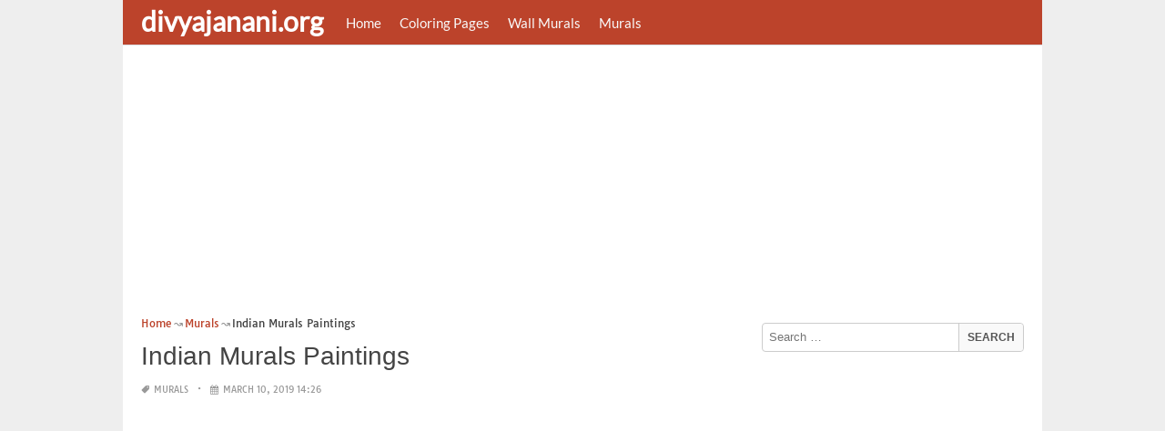

--- FILE ---
content_type: text/html; charset=UTF-8
request_url: https://www.divyajanani.org/indian-murals-paintings/
body_size: 15881
content:
<!DOCTYPE html><html lang="en-US"><head><meta charset="UTF-8"><meta name="viewport" content="width=device-width,minimum-scale=1,initial-scale=1"><link rel="profile" href="https://gmpg.org/xfn/11"><link rel="pingback" href="https://www.divyajanani.org/xmlrpc.php"><title>Indian Murals Paintings &#8211; divyajanan</title><meta name='robots' content='max-image-preview:large'/><style>img:is([sizes="auto" i], [sizes^="auto," i]) { contain-intrinsic-size: 3000px 1500px }</style><link rel="alternate" type="application/rss+xml" title="divyajanan &raquo; Feed" href="https://www.divyajanani.org/feed/"/><link rel="alternate" type="application/rss+xml" title="divyajanan &raquo; Comments Feed" href="https://www.divyajanani.org/comments/feed/"/><link rel="alternate" type="application/rss+xml" title="divyajanan &raquo; Indian Murals Paintings Comments Feed" href="https://www.divyajanani.org/indian-murals-paintings/feed/"/><link rel='stylesheet' id='wp-block-library-css' href='https://www.divyajanani.org/wp-includes/css/dist/block-library/style.min.css?ver=6.8.3' type='text/css' media='all'/><style id='classic-theme-styles-inline-css' type='text/css'>
/*! This file is auto-generated */
.wp-block-button__link{color:#fff;background-color:#32373c;border-radius:9999px;box-shadow:none;text-decoration:none;padding:calc(.667em + 2px) calc(1.333em + 2px);font-size:1.125em}.wp-block-file__button{background:#32373c;color:#fff;text-decoration:none}</style><style id='global-styles-inline-css' type='text/css'>
:root{--wp--preset--aspect-ratio--square: 1;--wp--preset--aspect-ratio--4-3: 4/3;--wp--preset--aspect-ratio--3-4: 3/4;--wp--preset--aspect-ratio--3-2: 3/2;--wp--preset--aspect-ratio--2-3: 2/3;--wp--preset--aspect-ratio--16-9: 16/9;--wp--preset--aspect-ratio--9-16: 9/16;--wp--preset--color--black: #000000;--wp--preset--color--cyan-bluish-gray: #abb8c3;--wp--preset--color--white: #ffffff;--wp--preset--color--pale-pink: #f78da7;--wp--preset--color--vivid-red: #cf2e2e;--wp--preset--color--luminous-vivid-orange: #ff6900;--wp--preset--color--luminous-vivid-amber: #fcb900;--wp--preset--color--light-green-cyan: #7bdcb5;--wp--preset--color--vivid-green-cyan: #00d084;--wp--preset--color--pale-cyan-blue: #8ed1fc;--wp--preset--color--vivid-cyan-blue: #0693e3;--wp--preset--color--vivid-purple: #9b51e0;--wp--preset--gradient--vivid-cyan-blue-to-vivid-purple: linear-gradient(135deg,rgba(6,147,227,1) 0%,rgb(155,81,224) 100%);--wp--preset--gradient--light-green-cyan-to-vivid-green-cyan: linear-gradient(135deg,rgb(122,220,180) 0%,rgb(0,208,130) 100%);--wp--preset--gradient--luminous-vivid-amber-to-luminous-vivid-orange: linear-gradient(135deg,rgba(252,185,0,1) 0%,rgba(255,105,0,1) 100%);--wp--preset--gradient--luminous-vivid-orange-to-vivid-red: linear-gradient(135deg,rgba(255,105,0,1) 0%,rgb(207,46,46) 100%);--wp--preset--gradient--very-light-gray-to-cyan-bluish-gray: linear-gradient(135deg,rgb(238,238,238) 0%,rgb(169,184,195) 100%);--wp--preset--gradient--cool-to-warm-spectrum: linear-gradient(135deg,rgb(74,234,220) 0%,rgb(151,120,209) 20%,rgb(207,42,186) 40%,rgb(238,44,130) 60%,rgb(251,105,98) 80%,rgb(254,248,76) 100%);--wp--preset--gradient--blush-light-purple: linear-gradient(135deg,rgb(255,206,236) 0%,rgb(152,150,240) 100%);--wp--preset--gradient--blush-bordeaux: linear-gradient(135deg,rgb(254,205,165) 0%,rgb(254,45,45) 50%,rgb(107,0,62) 100%);--wp--preset--gradient--luminous-dusk: linear-gradient(135deg,rgb(255,203,112) 0%,rgb(199,81,192) 50%,rgb(65,88,208) 100%);--wp--preset--gradient--pale-ocean: linear-gradient(135deg,rgb(255,245,203) 0%,rgb(182,227,212) 50%,rgb(51,167,181) 100%);--wp--preset--gradient--electric-grass: linear-gradient(135deg,rgb(202,248,128) 0%,rgb(113,206,126) 100%);--wp--preset--gradient--midnight: linear-gradient(135deg,rgb(2,3,129) 0%,rgb(40,116,252) 100%);--wp--preset--font-size--small: 13px;--wp--preset--font-size--medium: 20px;--wp--preset--font-size--large: 36px;--wp--preset--font-size--x-large: 42px;--wp--preset--spacing--20: 0.44rem;--wp--preset--spacing--30: 0.67rem;--wp--preset--spacing--40: 1rem;--wp--preset--spacing--50: 1.5rem;--wp--preset--spacing--60: 2.25rem;--wp--preset--spacing--70: 3.38rem;--wp--preset--spacing--80: 5.06rem;--wp--preset--shadow--natural: 6px 6px 9px rgba(0, 0, 0, 0.2);--wp--preset--shadow--deep: 12px 12px 50px rgba(0, 0, 0, 0.4);--wp--preset--shadow--sharp: 6px 6px 0px rgba(0, 0, 0, 0.2);--wp--preset--shadow--outlined: 6px 6px 0px -3px rgba(255, 255, 255, 1), 6px 6px rgba(0, 0, 0, 1);--wp--preset--shadow--crisp: 6px 6px 0px rgba(0, 0, 0, 1);}:where(.is-layout-flex){gap: 0.5em;}:where(.is-layout-grid){gap: 0.5em;}body .is-layout-flex{display: flex;}.is-layout-flex{flex-wrap: wrap;align-items: center;}.is-layout-flex > :is(*, div){margin: 0;}body .is-layout-grid{display: grid;}.is-layout-grid > :is(*, div){margin: 0;}:where(.wp-block-columns.is-layout-flex){gap: 2em;}:where(.wp-block-columns.is-layout-grid){gap: 2em;}:where(.wp-block-post-template.is-layout-flex){gap: 1.25em;}:where(.wp-block-post-template.is-layout-grid){gap: 1.25em;}.has-black-color{color: var(--wp--preset--color--black) !important;}.has-cyan-bluish-gray-color{color: var(--wp--preset--color--cyan-bluish-gray) !important;}.has-white-color{color: var(--wp--preset--color--white) !important;}.has-pale-pink-color{color: var(--wp--preset--color--pale-pink) !important;}.has-vivid-red-color{color: var(--wp--preset--color--vivid-red) !important;}.has-luminous-vivid-orange-color{color: var(--wp--preset--color--luminous-vivid-orange) !important;}.has-luminous-vivid-amber-color{color: var(--wp--preset--color--luminous-vivid-amber) !important;}.has-light-green-cyan-color{color: var(--wp--preset--color--light-green-cyan) !important;}.has-vivid-green-cyan-color{color: var(--wp--preset--color--vivid-green-cyan) !important;}.has-pale-cyan-blue-color{color: var(--wp--preset--color--pale-cyan-blue) !important;}.has-vivid-cyan-blue-color{color: var(--wp--preset--color--vivid-cyan-blue) !important;}.has-vivid-purple-color{color: var(--wp--preset--color--vivid-purple) !important;}.has-black-background-color{background-color: var(--wp--preset--color--black) !important;}.has-cyan-bluish-gray-background-color{background-color: var(--wp--preset--color--cyan-bluish-gray) !important;}.has-white-background-color{background-color: var(--wp--preset--color--white) !important;}.has-pale-pink-background-color{background-color: var(--wp--preset--color--pale-pink) !important;}.has-vivid-red-background-color{background-color: var(--wp--preset--color--vivid-red) !important;}.has-luminous-vivid-orange-background-color{background-color: var(--wp--preset--color--luminous-vivid-orange) !important;}.has-luminous-vivid-amber-background-color{background-color: var(--wp--preset--color--luminous-vivid-amber) !important;}.has-light-green-cyan-background-color{background-color: var(--wp--preset--color--light-green-cyan) !important;}.has-vivid-green-cyan-background-color{background-color: var(--wp--preset--color--vivid-green-cyan) !important;}.has-pale-cyan-blue-background-color{background-color: var(--wp--preset--color--pale-cyan-blue) !important;}.has-vivid-cyan-blue-background-color{background-color: var(--wp--preset--color--vivid-cyan-blue) !important;}.has-vivid-purple-background-color{background-color: var(--wp--preset--color--vivid-purple) !important;}.has-black-border-color{border-color: var(--wp--preset--color--black) !important;}.has-cyan-bluish-gray-border-color{border-color: var(--wp--preset--color--cyan-bluish-gray) !important;}.has-white-border-color{border-color: var(--wp--preset--color--white) !important;}.has-pale-pink-border-color{border-color: var(--wp--preset--color--pale-pink) !important;}.has-vivid-red-border-color{border-color: var(--wp--preset--color--vivid-red) !important;}.has-luminous-vivid-orange-border-color{border-color: var(--wp--preset--color--luminous-vivid-orange) !important;}.has-luminous-vivid-amber-border-color{border-color: var(--wp--preset--color--luminous-vivid-amber) !important;}.has-light-green-cyan-border-color{border-color: var(--wp--preset--color--light-green-cyan) !important;}.has-vivid-green-cyan-border-color{border-color: var(--wp--preset--color--vivid-green-cyan) !important;}.has-pale-cyan-blue-border-color{border-color: var(--wp--preset--color--pale-cyan-blue) !important;}.has-vivid-cyan-blue-border-color{border-color: var(--wp--preset--color--vivid-cyan-blue) !important;}.has-vivid-purple-border-color{border-color: var(--wp--preset--color--vivid-purple) !important;}.has-vivid-cyan-blue-to-vivid-purple-gradient-background{background: var(--wp--preset--gradient--vivid-cyan-blue-to-vivid-purple) !important;}.has-light-green-cyan-to-vivid-green-cyan-gradient-background{background: var(--wp--preset--gradient--light-green-cyan-to-vivid-green-cyan) !important;}.has-luminous-vivid-amber-to-luminous-vivid-orange-gradient-background{background: var(--wp--preset--gradient--luminous-vivid-amber-to-luminous-vivid-orange) !important;}.has-luminous-vivid-orange-to-vivid-red-gradient-background{background: var(--wp--preset--gradient--luminous-vivid-orange-to-vivid-red) !important;}.has-very-light-gray-to-cyan-bluish-gray-gradient-background{background: var(--wp--preset--gradient--very-light-gray-to-cyan-bluish-gray) !important;}.has-cool-to-warm-spectrum-gradient-background{background: var(--wp--preset--gradient--cool-to-warm-spectrum) !important;}.has-blush-light-purple-gradient-background{background: var(--wp--preset--gradient--blush-light-purple) !important;}.has-blush-bordeaux-gradient-background{background: var(--wp--preset--gradient--blush-bordeaux) !important;}.has-luminous-dusk-gradient-background{background: var(--wp--preset--gradient--luminous-dusk) !important;}.has-pale-ocean-gradient-background{background: var(--wp--preset--gradient--pale-ocean) !important;}.has-electric-grass-gradient-background{background: var(--wp--preset--gradient--electric-grass) !important;}.has-midnight-gradient-background{background: var(--wp--preset--gradient--midnight) !important;}.has-small-font-size{font-size: var(--wp--preset--font-size--small) !important;}.has-medium-font-size{font-size: var(--wp--preset--font-size--medium) !important;}.has-large-font-size{font-size: var(--wp--preset--font-size--large) !important;}.has-x-large-font-size{font-size: var(--wp--preset--font-size--x-large) !important;}
:where(.wp-block-post-template.is-layout-flex){gap: 1.25em;}:where(.wp-block-post-template.is-layout-grid){gap: 1.25em;}
:where(.wp-block-columns.is-layout-flex){gap: 2em;}:where(.wp-block-columns.is-layout-grid){gap: 2em;}
:root :where(.wp-block-pullquote){font-size: 1.5em;line-height: 1.6;}</style><link rel="EditURI" type="application/rsd+xml" title="RSD" href="https://www.divyajanani.org/xmlrpc.php?rsd"/><meta name="generator" content="WordPress 6.8.3"/><link rel='shortlink' href='https://www.divyajanani.org/?p=74133'/><link rel="alternate" title="oEmbed (JSON)" type="application/json+oembed" href="https://www.divyajanani.org/wp-json/oembed/1.0/embed?url=https%3A%2F%2Fwww.divyajanani.org%2Findian-murals-paintings%2F"/><link rel="alternate" title="oEmbed (XML)" type="text/xml+oembed" href="https://www.divyajanani.org/wp-json/oembed/1.0/embed?url=https%3A%2F%2Fwww.divyajanani.org%2Findian-murals-paintings%2F&#038;format=xml"/><link rel="canonical" href="https://www.divyajanani.org/indian-murals-paintings/"/><link rel="icon" href="https://www.divyajanani.org/wp-content/uploads/2018/10/cropped-coloriage-icon-32x32.png" sizes="32x32"/><link rel="canonical" href="https://www.divyajanani.org/indian-murals-paintings/"/><link rel="icon" href="https://www.divyajanani.org/wp-content/uploads/2018/10/cropped-coloriage-icon-192x192.png" sizes="192x192"/><link rel="apple-touch-icon" href="https://www.divyajanani.org/wp-content/uploads/2018/10/cropped-coloriage-icon-180x180.png"/><meta name="msapplication-TileImage" content="https://www.divyajanani.org/wp-content/uploads/2018/10/cropped-coloriage-icon-270x270.png"/><script type="application/ld+json">{"@context":"http:\/\/schema.org","@type":"BlogPosting","mainEntityOfPage":"https:\/\/www.divyajanani.org\/indian-murals-paintings\/","publisher":{"@type":"Organization","name":"divyajanan","logo":{"@type":"ImageObject","url":"https:\/\/www.divyajanani.org\/indian-murals-paintings\/","height":36,"width":190}},"headline":"Indian Murals Paintings","datePublished":"2019-03-10T14:26:45+07:00","dateModified":"2019-04-01T15:49:35+07:00","author":{"@type":"Person","name":"divyajanani.org"},"image":{"@type":"ImageObject","url":["https:\/\/www.divyajanani.org\/wp-content\/uploads\/2019\/04\/indian-murals-paintings-pin-by-manu-mohanan-on-mural-paintings-pinterest-of-indian-murals-paintings.jpg",1467,2000,false],"width":1467,"height":2000}}</script><link rel="canonical" href="https://www.divyajanani.org/indian-murals-paintings/"/><link rel="icon" href="https://s.wordpress.org/style/images/codeispoetry.png"/><link rel="stylesheet" href="https://maxcdn.bootstrapcdn.com/font-awesome/4.7.0/css/font-awesome.min.css"><meta name="theme-color" content="#bc432b"><meta name="msapplication-navbutton-color" content="#bc432b"><meta name="apple-mobile-web-app-status-bar-style" content="#bc432b"><style amp-custom>.clear{clear:both;}img{width:auto;max-width:100%;height:auto;}a:link,a:visited{color:#e50a4a;text-decoration:none;}a:hover{text-decoration:underline;transition:color .45s ease-in-out;-moz-transition:color .45s ease-in-out;-webkit-transition:color .45s ease-in-out;} html, body, div, span, applet, object, h1, h2, h3, h4, h5, h6, p, blockquote, pre, a, abbr, acronym, address, big, cite, code, del, dfn, em, img, ins, kbd, q, s, samp, small, strike, strong, sub, sup, tt, var, b, u, i, center, dl, dt, dd, ol, ul, li, fieldset, form, label, legend, table, caption, tbody, tfoot, thead, tr, th, td, article, aside, canvas, details, embed, figure, figcaption, footer, header, hgroup, menu, nav, output, ruby, section, summary, time, mark, audio, video {padding:0; margin:0;}pre{background:#fafafa;margin-bottom:15px;padding:15px;white-space:pre-wrap;white-space:-moz-pre-wrap;white-space:-pre-wrap;white-space:-o-pre-wrap;word-wrap:break-word}iframe{max-width:100%;}.das{margin:0 0 5px 0;width:auto;height:auto;text-align:center;} @font-face {font-family:'Tauri';font-style:normal;font-weight:400;src:local('Tauri Regular'), local('Tauri-Regular'), url(https://fonts.gstatic.com/s/tauri/v4/NN-VSW_h-jkrKyYGwwj5QQ.woff2) format('woff2');unicode-range:U+0100-024F, U+1E00-1EFF, U+20A0-20AB, U+20AD-20CF, U+2C60-2C7F, U+A720-A7FF;}@font-face {font-family:'Tauri';font-style:normal;font-weight:400;src:local('Tauri Regular'), local('Tauri-Regular'), url(https://fonts.gstatic.com/s/tauri/v4/sWn97sjs9uU0xeuHDScCTA.woff2) format('woff2');unicode-range:U+0000-00FF, U+0131, U+0152-0153, U+02C6, U+02DA, U+02DC, U+2000-206F, U+2074, U+20AC, U+2212, U+2215;}@font-face {font-family:'Lato';font-style:normal;font-weight:400;src:local('Lato Regular'), local('Lato-Regular'), url(https://fonts.gstatic.com/s/lato/v13/UyBMtLsHKBKXelqf4x7VRQ.woff2) format('woff2');unicode-range:U+0100-024F, U+1E00-1EFF, U+20A0-20AB, U+20AD-20CF, U+2C60-2C7F, U+A720-A7FF;}@font-face {font-family:'Lato';font-style:normal;font-weight:400;src:local('Lato Regular'), local('Lato-Regular'), url(https://fonts.gstatic.com/s/lato/v13/1YwB1sO8YE1Lyjf12WNiUA.woff2) format('woff2');unicode-range:U+0000-00FF, U+0131, U+0152-0153, U+02C6, U+02DA, U+02DC, U+2000-206F, U+2074, U+20AC, U+2212, U+2215;}body{background:#eee;color:#444;font-family:"Helvetica Neue",Helvetica,Arial,sans-serif;font-size:14px;line-height:1.42857143;}.entry-content h1{margin-bottom:10px;font-size:32px;line-height:44px;}.entry-content h2{margin-bottom:10px;font-size:28px;line-height:34px;} .entry-content h3{margin-bottom:10px;font-size:22px;line-height:26px;} .entry-content h4{margin-bottom:10px;font-size:18px;line-height:22px;} .entry-content h5{margin-bottom:10px;font-size:16px;line-height:20px;} .entry-content h6{margin-bottom:10px;font-size:13px;line-height:20px;} .thonwidget a,.thonol a,.box a,.post-meta,.breadcrumb,.pagination{font-family:"Tauri",Helvetica,Arial,sans-serif;font-size:14px;} p{margin:5px 0 15px;line-height:1.42857143;}.alignleft{float:left;padding:5px 20px 5px 0;}.alignright{float:right;padding:5px 0 5px 20px;}.aligncenter{max-width:100% !important;text-align:center !important;margin:10px auto !important;display:block;}.aligncenter img{margin:5px auto !important;}.fax{font-family:"Open Sans",Arial,sans-serif;}.header{font-family:"Lato";margin-bottom:0;padding:0 10px !Important;background-color:#e50a4a !important;}.header li a,.header li a.dropdown{background-color:#e50a4a !Important;max-height:49px;color:#f9f9f9;}.header li a:hover,.header li a.dropdown:hover{color:#e9e9e9 !important;}.header ul.nav-buttons ul li{background-color:#e50a4a !important;line-height:35px;height:35px;}.header ul.nav-buttons ul a{background-color:#e50a4a;line-height:35px;}.header ul.nav-buttons ul a.selected,.header ul.nav-buttons ul a:hover{background:rgba(25,25,25,0.1) !Important;}.header ul.nav-buttons ul{padding:0;}.header .navclosed{background-color:#e50a4a;float:left !important;}.header .logos{margin:10px 10px 0 0;left:10px;position:relative;float:left;display:none;}.header .logos img{height:30px;width:145px;}.header ul a i.fa{padding-right:6px;} .header,.header li a,.header li a.dropdown,.header ul.nav-buttons ul li,.header ul.nav-buttons ul a,.header .navclosed{background-color:#e50a4a !Important;}.header li a,.header li a.dropdown{font-size:15px !important;font-weight:400;}.header{padding:0 10px;}.button-comment{display:block;text-align:center;}.button-comment a.button{display:inline-block;padding:8px 30px;background:#e50a4a;color:#fff !important;border-radius:5px;}.row{width:auto;}.container{width:auto;max-width:950px;margin:0 auto;padding:0;} .main-content{width:auto;max-width:960px;margin:0 auto;padding:0;}h1.logor{text-indent:-5000px;background:#f00;display:absolute;width:0;height:0;}.site-logo{width:auto;max-width:300px;height:50px;line-height:50px;left:0;z-index:999;float:left;}.site-logo a.logo-text{font-weight:bold;font-size:30px;line-height:46px;color:#fff;padding:0 15px 0 10px;}.site-logo a.logo-text:hover{color:#f1f2f3;text-decoration:none;}.site-logo a.logo-image{line-height:50px;padding:0;}.site-logo a.logo-image img{height:40px;width:auto;padding:5px 15px 5px 10px;}.nav-buttons{display:inline;float:left;} .logo{}.logo a{padding-left:0 !important;}.logo img{margin:10px 10px 10px 5px;width:auto;height:30px;}.header{width:auto;padding:15px;}.header .header-left{float:left;width:70%;padding-bottom:10px;}.header .header-right{float:right;width:30%;padding-bottom:10px;}.searchs{width:auto;min-width:250px;-webkit-border-radius:4px;-moz-border-radius:4px;border-radius:4px;padding:0;height:30px;background:#fff;float:right;margin:10px 10px 9px 0;}.searchs input[type=text]{width:75%;padding:8px;margin:0;border:none;color:#555;background:none;}.searchs input[type=text]:focus{outline:0;}.searchs .btn{width:15%;font-size:15px;color:#555;float:right;outline:0;padding:0;height:30px;margin:0;border:none;background:none;border-left:1px solid #bcbcbc;}.searchs .btn:hover{background:#f5f5f5;cursor:pointer;-webkit-border-radius:4px;-moz-border-radius:4px;border-radius:4px;} .searchs-menu{display:none;}.contents{clear:both;width:auto;padding:15px 20px 50px;display:block;background:#fff;}.content{float:left;width:70%;margin:0;padding:0;}.sidebar{float:right;width:30%;margin:0;padding:0;}.posts{width:auto;padding:0 15px 0 0;}.post{width:100%;margin:0 0 15px;padding:0;display:inline-block;font-weight:300;height:auto;border-bottom:1px dashed #e5e5e5;}.post-entry{position:relative;background:none;width:auto;margin:0 0 5px 0;}.post-title{position:absolutex;width:100%;}.post h2.post-title{font-size:22px;margin-bottom:0px;font-weight:500;line-height:30px;} .post h2.post-title a:hover{text-decoration:none;}.post-title a{color:#333;}.post img.post-thumb-big{max-width:100%;}.post img.post-thumb-left{float:left;margin:0 15px 5px 0;}.post img.post-thumb-right{float:right !Important;padding:0 0 0 15px;}.post .clear{margin-bottom:35px;}.post img.thumb-list1{float:left;margin:5px 15px 0px 0;width:160px;height:120px;}.post img.thumb-list3{margin:5px 0 5px;width:100%;}.post h2.title-list1{font-size:20px;line-height:28px;font-weight:600;}.post h2 a{color:#222;}.post-gallery{width:auto;margin:0px -5px 0 -5px;}.post-gallery .post-gallerys{width:25%;padding:0;margin:0;display:inline-block;}.post-gallery a{padding:5px;display:block;}.post-gallery img{width:100%;}.post-single{width:auto;padding-left:0;font-weight:300;}.post-single img{margin-bottom:10px;}.post-single h1.single-title{font-size:28px;line-height:34px;font-weight:500;padding-bottom:5px;}.posts .post-meta{font-size:10px;line-height:20px;margin:5px 0 0px;color:#999;text-transform:uppercase;}.posts .post-meta a{color:#999;}.posts .post-meta a.post-edit-link:before{content:"\2022";padding-left:10px;padding-right:5px;}.posts .post-meta img{width:auto;}.posts .post-meta .post-meta-views{text-transform:capitalize;}.post .post-meta .post-meta-views:before{content:"\2022";padding-left:10px;padding-right:10px;}.post .post-meta .post-meta-date:after{content:"\2022";padding-left:10px;padding-right:10px;}.posts .post-meta-cat{padding-right:5px;}.posts .post-meta-cat:after{content:"\2022";padding-left:10px;padding-right:5px;}.posts .post-meta i{padding-left:5px;-moz-transform:scale(-1, 1);-webkit-transform:scale(-1, 1);-o-transform:scale(-1, 1);-ms-transform:scale(-1, 1);transform:scale(-1, 1);}.posts .entry-content{margin:15px 0;}.posts .wp-caption{margin:0 0 15px;}.posts .wp-caption .wp-caption-text{font-size:13px;text-align:center;}.posts .post-meta-tag a{color:#777;}.posts .post-meta-tag a:hover{text-decoration:underline}.post-grid{width:33.33%;float:left;display:block;margin:0;}.post-grid h2{width:auto;white-space:nowrap;overflow:hidden;text-overflow:ellipsis;color:#222;}.post-grid a{color:#fff;}.post-grid h2 a{color:#222;}.post-grid-entry{margin:0 16px 16px 0 !Important;width:auto;position:relative;}.post-grid-entry img{width:100%;object-fit:cover;object-position:center;}.post-grid-entry:hover img{opacity:0.8}.post-grid h2{position:absolute;bottom:0;right:0;left:0;width:auto;text-align:center;font-size:11px;font-weight:400;padding:5px 0;color:#fefefe;xtext-shadow:0px 0px 2px rgba(150, 150, 150, 1);background:linear-gradient(to bottom,rgba(0,0,0,0.05) 6%,rgba(0,0,0,0.75) 90%);}.post-grid1 a{display:inline-block;height:auto;width:100%;}.post-grid h2.title-grid1{bottom:5px !important;}.post-grid h2.title-grid1 a{color:#fff;padding-left:5px;padding-right:5px;}.post-grid h2.title-grid2{position:relative;background:none;font-size:13px;text-align:left;padding:5px 0 0;}.post-grid h2.title-grid3{position:relative;background:none;text-align:left;font-size:14px;padding:10px 0 0;font-weight:500;}.post-grid h2.title-grid4{opacity:0;background:nonex;text-align:left;font-size:14px;padding:10px 0;font-weight:500;}.post-grid h2.title-grid4 a{color:#fff ;padding:0 10px;}.post-grid h2.post-title a:hover{text-decoration:none;} .post-grid2{margin-bottom:10px;}.post-grid3{width:50%;}.post-grid3 .post-grid-entry{padding:7px;border:1px solid #e1e2e3;-webkit-border-radius:3px;-moz-border-radius:3px;border-radius:3px;}.post-grid3 .post-meta{margin:3px 0 1px;}.post-grid3 .post-meta-cat{text-transform:capitalize;}.post-grid3 .post-meta-cat:after{padding-left:5px;padding-right:0;}.post-grid3 .post-meta-views{padding-left:0;}.post-grid4{width:50%;}.post-grid4 h2.title-grid4{bottom:5px;}.post-grid4 .post-meta{opacity:0;padding:2px 10px 0;position:absolute;bottom:30px;left:0;color:#f1f2f3;text-transform:capitalize;}.post-grid4 .post-meta a{color:#f1f2f3;} .post-grid4 .post-meta .post-ratings{margin:2px 0 0;}.post-grid4:hover h2.title-grid4,.post-grid4:hover .post-meta,.post-grid4:hover h4.title-grid4{display:block;opacity:1.0;transition:opacity .45s ease-in-out;-moz-transition:opacity .45s ease-in-out;-webkit-transition:opacity .45s ease-in-out;}.post-ratings{float:right;width:60px;height:24px;white-space:none;overflow:hidden;text-overflow:ellipsis;}.post-ratings-loading{display:none !important;z-index:-5;}p.download-size{border:1px solid #e1e1e1;padding:10px;margin-bottom:20px;font-weight:bold;}p.download-size:hover{background:#fefefe;}p.download-size a{padding-right:10px;font-weight:500;}p.download-size a:before{content:"\0338";padding-right:20px;color:#333;}p.download-size a:first-of-type:before{content:"";}.related-posts{}.related-posts h3{font-weight:500;font-size:22px;line-height:34px;margin-bottom:20px;}.related-posts h4{font-weight:500;font-size:14px;}.related-posts h4.style2{font-weight:500;font-size:16px;}.related-posts li.post{margin-bottom:10px;}.related-posts li.post img.post-thumb-left{margin-bottom:10px;width:50px;}.related-posts li.thonol{padding:0 0 20px 40px !important;max-width:100% !important;min-height:130px !important;}.related-posts li.thonol2{padding:0 0 20px 40px !important;width:100%;min-height:50px !important;}.related-posts li.thonol .thumb-style1{margin-bottom:10px;width:160px;height:120px;position:absolute;right:50px;}.related-posts li.thonol2 .thumb-style1{width:50px;height:50px;position:absolute;right:50px;}.related-posts li.thonolamp .thumb-style1{right:110px;}.related-posts li.thonol h4{padding:0 220px 0 0;}.related-posts li.thonol2 h4{padding:0 120px 0 0;}.related-posts li.thonol .post-meta{padding:0 220px 0 0;}.related-posts li.thonol2 .post-meta{padding:0 120px 0 0;}.related-posts li.thonol p{padding:0 220px 0 0;}.related-posts li.thonol .post-meta-cat a{font-size:10px !important;}.related-posts h2.title-grid2{padding-top:5px;}.related-posts .post-grid2 img{margin-bottom:5px;}.related-posts .post-grid1 img{margin-bottom:0;}.related-posts .post-grid2 img{margin-bottom:0;}.related-posts .post-grid3 img{margin-bottom:0;}.related-posts .post-grid4 img{margin-bottom:0;}.related-posts .post-grid4 a{display:inline-block;height:auto;width:100%;}.related-posts .post-grid4 .post-meta{right:0 !Important;}.related-posts .post-grid4 .post-meta a{display:inline;}.post-header h1{font-size:22px;font-weight:600;}.posts table{width:auto;max-width:100%;border-collapse:collapse;margin-bottom:15px;}.posts table th{background:#f9f9f9;border:1px solid #f1f2f3;padding:4px 5px;}.posts table td{border:1px solid #f1f2f3;padding:2px 5px;}.gallery{width:auto;max-width:100%;font-size:13px;line-height:20px;margin-bottom:15px;}.gallery .gallery-item{background:#eeex;margin:0;display:inline-table;text-align:center;padding:10px 0;}.gallery .gallery-caption{padding:0 5px;}.gallery .gallery-item .gallery-icon{padding:0 5px;width:auto;max-width:100%;}.gallery .gallery-item img{height:auto;}.gallery-columns-1 .gallery-item{width:100%;}.gallery-columns-2 .gallery-item{width:50%;}.gallery-columns-3 .gallery-item{width:33.3%;}.gallery-columns-4 .gallery-item{width:25%;}.gallery-columns-5 .gallery-item{width:20%;}.gallery-columns-6 .gallery-item{width:16.6%;}.gallery-columns-7 .gallery-item{width:14.2%;}.gallery-columns-8 .gallery-item{width:12.5%;}.gallery-columns-9 .gallery-item{width:11.1%;}.entry-content ul,.entry-content ol{margin:0 0 15px;padding:0 0 0 30px;font-size:14px;}.entry-content ul li,.entry-content ol li{line-height:22px;}.entry-content blockquote{padding:10px 10px 10px 20px;font-size:14px;font-style:italic;border-left:4px solid #eee;background:#f5f5f5;}.socials{padding:10px 0 0;clear:both;margin:20px 0;font-size:13px;}.socials span{border-top:1px dashed #ccc;border-bottom:1px dashed #ddd;padding:5px;margin-right:5px;}.socials a span{border:none;}.socials a{margin-bottom:5px;margin-right:5px;display:inline-block;padding:5px 5px 5px 10px;}.socials a:hover{text-decoration:none;}.btn-twitter {background:#00acee;border-radius:0;color:#fff}.btn-twitter:link, .btn-twitter:visited {color:#fff}.btn-twitter:active, .btn-twitter:hover {background:#0087bd;color:#fff}.btn-facebook {background:#3b5998;border-radius:0;color:#fff}.btn-facebook:link, .btn-facebook:visited {color:#fff}.btn-facebook:active, .btn-facebook:hover {background:#30477a;color:#fff}.btn-whatsapp {background:#4CAF50;border-radius:0;color:#fff}.btn-whatsapp:link, .btn-whatsapp:visited {color:#fff}.btn-whatsapp:active, .btn-whatsapp:hover {background:#388E3C;color:#fff}.btn-stumbleupon {background:#f74425;border-radius:0;color:#fff}.btn-stumbleupon:link, .btn-stumbleupon:visited {color:#fff}.btn-stumbleupon:active, .btn-stumbleupon:hover {background:#c7371e;color:#fff}.btn-linkedin {background:#0e76a8;border-radius:0;color:#fff}.btn-linkedin:link, .btn-linkedin:visited {color:#fff}.btn-linkedin:active, .btn-linkedin:hover {background:#0b6087;color:#fff}.btn-pinterest {background:#bd081c;border-radius:0;color:#fff}.btn-pinterest:link, .btn-pinterest:visited {color:#fff}.btn-pinterest:active, .btn-pinterest:hover {background:#960414;color:#fff}.post-entry-comment{margin-bottom:30px;}.post-entry-comment .comment-form-comment{margin-bottom:0;width:100%;}.post-entry-comment .comment-form-email,.post-entry-comment .comment-form-author,.post-entry-comment .comment-form-url{width:auto;} .post-entry-comment textarea,.post-entry-comment input[type=text],.post-entry-comment input[type=email],.post-entry-comment input[type=url]{color:#555;line-height:20px;padding:6px 10px;margin-top:5px;clear:both;display:block;width:240px;border:1px solid #ccc;-webkit-border-radius:4px;-moz-border-radius:4px;border-radius:4px;} .post-entry-comment textarea{width:90% !Important;}.post-entry-comment .submit{padding:10px 15px;outline:0;font-size:14px;background:#eee;border:1px solid #ddd;-webkit-border-radius:4px;-moz-border-radius:4px;border-radius:4px;}.comment-list{padding-left:15px;font-size:13px;}.comment-list li{list-style:none;border:1px solid #e9e9e9;background:#f9f9f9x;width:auto;padding:15px;margin-bottom:15px;}.comment-list .commentname{display:inline-table;width:70px;float:left;margin-right:15px;}.comment-list .commentinfo{display:inline-table;}.comment-list .commenttext{display:inline;}.comment-list .comment-author img{float:left;margin-right:15px;}h3.comment-title{font-weight:500;line-height:30px;font-size:22px;margin-bottom:10px;}.comment-list ul.children{margin-top:10px;}.pagination{margin:20px 0;line-height:30px;text-align:center;font-size:12px;} .pagination ul li{list-style:none;display:inline-block;line-height:22px;margin-right:5px;border:0px solid #ddd;-webkit-border-radius:4px;-moz-border-radius:4px;border-radius:4px;background-color:#e50a4a;cursor:pointer;}.pagination ul li a,.pagination ul li .page-numbers{color:#fff;display:block;padding:3px 12px;}.pagination a:hover,.pagination ul li .dots,.pagination ul li .current{background-color:rgba(25,25,25,0.3);text-decoration:none;}.paginations{margin:20px 0;line-height:30px;text-align:left;font-size:15px;background:#f0f0f0;padding:0 10px;}.paginations span{display:inline-table;margin:0;}.paginations a{margin:0;display:inline-block;padding:3px 8px;border-left:1px solid #f1f2f3;}.paginations a:hover{background:#e1e2e3;}.box{margin-bottom:20px;font-weight:300;font-size:14px;clear:both;display:block;padding-left:5px;}.box .tagcloud{text-align:justify;}.box .tagcloud a{line-height:20px;margin-right:5px;}.box .tagcloud a:after{content:",";}.box ul{display:block;counter-reset:my-badass-counter;}.box ul li{list-style:none;line-height:20px;border-bottom:1px dotted #e5e5e5;padding:8px 0;}li.adv{clear:both;display:block;padding-bottom:20px;border-bottom:1px solid #d99x;}li.adv img{width:70px;float:left;display:block;padding:0 10px 20px 0;}li.adv h4{display:block;}li.adv h4 a{color:#222;font-size:14px;font-weight:600;}li.adv span{clear:both;font-size:12px;} .box a:hover{text-decoration:none;}.box p{margin-top:0;}.box li.cat-item{width:50%;display:inline-block;clear:none;float:left;}.box li.cat-item a{padding-right:5px;}.box .calendar_wrap{display:block;width:auto;}.box .calendar_wrap table{width:100%;text-align:center;} .box .calendar_wrap table caption{background:#f9f9f9;font-weight:bold;padding:5px 0;}.box span.att{text-transform:uppercase;font-size:10px;}.box span.att a{color:#666;}.box li.thonwidget a{font-size:14px;}.box .excerpt a{font-size:16px;}.box .excerpt p{font-size:14px;font-weight:300;}.box li .size-small-thumbnail{float:left;padding:0 10px 0 0;} .box li.thonwidget{position:relative;clear:both;font-weight:400;display:block;min-height:65px;padding-top:8px;}.box li.thonwidget .post-thumb-big{display:block;margin-bottom:5px;}.box li.thonol{font-weight:300;padding:10px 60px 10px 40px;position:relative;min-height:50px;}.box li.thonol .numb{font-size:15px;color:#fff;width:30px;height:30px;line-height:30px;text-align:center;position:absolute;left:0;top:10px;-moz-border-radius:50px;-webkit-border-radius:50px;border-radius:50%;}.box img.thumb-style1{position:absolute;right:0;top:10px;width:50px;height:50px;}.box img.thumb-style2{position:absolute;right:0;top:10px;width:50px;height:50px;}.box li.thongrid{float:left;width:50%;padding:0;margin:0;display:block;border:0;}.box li.thongrid a{padding:5px;display:block;}.box li.thongrid img{width:100%;padding:0;margin:0 0 5px;}.box ul li{font-size:13px;}.box .thonwidget3 p{padding-right:55px;}.box .thonwidget3 a.thon-title{padding-right:45px;display:inline-block}.widget-title-box{border:0;margin-bottom:10px;display:block;}h3.widget-title{font-size:16px;font-weight:400;display:block;padding:0;background:#e50a4a;position:relative;color:#fff;}.sept{position:absolute;bottom:0;width:0;height:0;border-top:34px solid rgba(25,25,25,0.1);border-right:34px solid transparent;} h3.widget-title .texts{display:inline-block;padding:6px 10px;background:rgba(25,25,25,0.1) !Important;}h3.widget-title span{}.search-form{width:100%;-webkit-border-radius:4px;-moz-border-radius:4px;border-radius:4px;padding:0;height:30px;background:#fff;float:right;margin:10px 0;border:1px solid #ccc;}.search-form span.screen-reader-text{display:none;}.search-form .search-submit{font-size:12px;width:25%;float:right;color:#555;font-weight:600;text-transform:uppercase;margin:0;padding:8px 0;border:none;border-left:1px solid #ccc;background:#f9f9f9;outline:0;cursor:pointer;-webkit-border-radius:0 4px 4px 0;-moz-border-radius:0 4px 4px 0;border-radius:0 4px 4px 0;}.search-form .search-submit:hover{background:#f1f1f1;}.search-form .search-field{width:73%;margin:0;padding:0;border:0;outline:0;padding:7px 0 7px 7px;background:none;}.footer-widget{float:left;display:block;width:33.333%;padding:0;margin:0;}.footer-content{padding:8px 13px 20px;background:none;}.footer-widget-container{padding:7px;}.footer-widget .box{padding-left:0;}.footer{background:#f1f2f3;width:100%;color:#444;border-top:1px solid #e1e1e1}.footer p{color:#444;}.footer a{color:#444;}.footer a:hover{text-decoration:underline;}#footer{border-top:0px dashed #e0e0e0;text-align:center;padding:10px 0;font-size:12px;color:#444;}.bottom-menu ul{margin-bottom:10px;}.bottom-menu ul li{display:inline;list-style:none;padding:5px;}.breadcrumb{margin:0;padding:0;height:auto;margin-bottom:10px;}.breadcrumb ul{margin:0;padding:0 10px 0 0;width:auto;}.breadcrumb ul li{list-style:none;margin:0;display:inline;padding:0 2px 2px 0;font-size:12px;}.breadcrumb ul li:before {content:"\219D";color:#888;padding-right:2px;}.breadcrumb ul li.breadhome:before {content:"";padding-right:0;}.flickity-page-dots{display:none;}.box .form-control{width:100%;padding:8px;margin-bottom:8px;color:#333;}.box .form-control option{padding:5px;}.box .submit{background:#e50a4a;color:#fff;padding:8px 12px;font-size:13px;border:none;clear:both;margin-top:10px;}.thon-gallery{margin-right:-16px;}.thon-gallery h4.title-grid4{bottom:6px;}.thon-gallery .post-grid4{width:33.33% !important;} .thon-gallery img{max-width:100%;height:150px !important;}.thon-gallery amp-img{max-width:100%;height:150px !important;}.thon-gallery h2{font-size:20px !important;font-weight:500;line-height:24px;margin-bottom:10px;}.thon-gallery .thon-gallery-list{width:33.33%;display:inline-block;}.thon-gallery .thon-gallery-lists{width:auto;margin-right:10px;margin-bottom:10px;position:relative;} .thon-gallery h4 a{color:#fff !important;}.thon-gallery h4{opacity:0;width:auto;position:absolute;bottom:0;right:0;left:0;text-align:center;font-size:12px;font-weight:400;padding:5px;color:#fefefe;margin-bottom:0;white-space:nowrap;overflow:hidden;text-overflow:ellipsis;xtext-shadow:0px 0px 2px rgba(150, 150, 150, 1);background:linear-gradient(to bottom,rgba(0,0,0,0.05) 6%,rgba(0,0,0,0.85) 70%);}.thon-gallery .thon-gallery-lists:hover img{opacity:0.8;} amp-sidebar{background:#fff;font-family:"Lato";font-weight:400;font-size:14px;width:360px;padding:0;}.amp-sidebar-image{line-height:100px;vertical-align:middle;}.amp-close-image{top:15px;left:225px;cursor:pointer;}amp-sidebar .searchs-menu{padding:0;width:auto;max-width:100%;height:50px;display:block;}amp-sidebar .searchs{padding:0;margin-right:15px;width:330px;}amp-sidebar ul{padding:0;margin:0;}amp-sidebar li{list-style:none;line-height:24px;}amp-sidebar li a{color:#222;display:block;padding:7px 15px;border-bottom:1px dotted #e1e2e3;}amp-sidebar li i{display:inline;padding-right:10px;}amp-sidebar ul li a:hover{background-color:#f1f2f3;text-decoration:none;}amp-sidebar .logo{display:none;}.attach_image img{width:100%;}.resmenu{position:absolute;right:0;display:none;text-align:center;width:60px;height:48px;color:#fff;cursor:pointer;font-size:34px;line-height:50px;}.post-grid1 img{height:140px;margin-bottom:0;}.post-grid2 img{height:140px;margin-bottom:0;}.post-grid3 img{height:170px;margin-bottom:0;}.post-grid4 img{height:210px;margin-bottom:0;}@media only screen and (min-width:991px) { .xmain-content{margin:0 auto !important;width:auto;} }@media only screen and (min-width:0px) and (max-width:767px) { .contents{padding-right:10px;padding-left:10px;}.content{width:100%;}.sidebar{width:100%;padding-right:0;}.sidebar .box{padding-leftz:0;} .footer-widget{width:100%;}.post-grid .post-grid-entry{margin:0 5px 20px 10px;}.resmenu{display:block;}.searchs-def{display:none;} .thon-gallery{margin-right:0;}.thon-gallery .post-grid4{width:50% !important;} }@media only screen and (min-width:480px) and (max-width:767px) {.main-content{margin:0;}.contents{padding-left:10px;}.posts{padding-right:5px;padding-left:0 !Important;}.thon-gallery .thon-gallery-list{width:55%;}.posts .post-grid{width:33.333%;}.posts .post-grid3{width:50%;}.posts .post-grid-entry{margin:5px 7px;}.header ul.nav-buttons{width:300px;}li.logo{display:none !important;}.header .logos{display:block;}.post-grid3,.post-grid4{width:50% !important;} .box li.thongrid{width:25%;}.footer-widget-container{padding:0;}.footer-content{padding:15px;}.thon-gallery{margin-right:0;}.thon-gallery .post-grid4{width:50% !important;} }@media only screen and (min-width:0px) and (max-width:479px) {.main-content{margin:0;}.contents{padding-left:10px;}.posts{padding-right:5px;padding-left:0 !important;}.posts .post-thumb-left,.posts .post-thumb-right{width:35%;}.thon-gallery .thon-gallery-list,.post-grid{width:50%;} .thon-gallery .post-thumb-left,.post-grid .post-thumb-left{width:100%;}.socials{vertical-align:middle;}.socials a{width:25px;text-align:center;} .socials a span{display:none;} .box{padding-left:0;}.posts .post-grid{width:100%;} .posts .post-grid-entry{margin:7px 0;}.header ul.nav-buttons{width:300px;}.searchs-menu{display:block;}.searchs-menu .searchs{float:left;margin-left:10px;}li.logo{display:none !important;}.header .logos{display:block;}.gallery .gallery-item{width:100%;}.footer-widget-container{padding:0;}.footer-content{padding:10px;}amp-sidebar .searchs{width:92%;float:right;} .post-grid2 img{height:180px;}}.wrapper {padding-top:80px;z-index:0;}.wrapper-push {margin-left:0%;z-index:0;}.fixed {position:fixed!important;width:100%;}.header {width:auto;margin:0px;padding:0px;min-height:49px;padding-top:0px;position:relative;border-bottom-width:1px;border-bottom-style:solid;border-bottom-color:#dbdee2;background-color:rgba(255,255,255,1);background-color:#fff;-o-transition:.3s;-ms-transition:.3s;-moz-transition:.3s;-webkit-transition:.3s;transition:.3s;z-index:99;}.sticky {width:100%;padding:0px;height:60px;padding-top:10px;-o-transition:.3s;-ms-transition:.3s;-moz-transition:.3s;-webkit-transition:.3s;transition:.3s;}.sticky nav {margin-left:10px;min-height:100%;}.sticky ul.nav-buttons li {border-right-width:0px;}.stuck {margin:0 auto;width:100%;height:auto;position:fixed!important;top:0;left:0;right:0;-o-transition:.3s;-ms-transition:.3s;-moz-transition:.3s;-webkit-transition:.3s;transition:.3s;opacity:1.0;border-bottom-width:1px;border-bottom-style:solid;border-bottom-color:#dbdee2;}.stuck.header {padding-top:0px;min-height:50px;}.stuck .logo {padding-right:10px;}.stuck nav {margin-left:0px;min-height:100%!important;}.stuck ul.nav-buttons li {border-right-width:1px;}.logo {float:right;padding-right:20px;font-size:20px;line-height:50px;-o-transition:.3s;-ms-transition:.3s;-moz-transition:.3s;-webkit-transition:.3s;transition:.3s;}.logo span {color:#f1844d;font-weight:300;}.logo a {}.header a {color:#999ea3;}.header a:hover {color:#81868b;}.header a.selected {color:#81868b;background-color:#f8f8f9;}ul.nav-buttons li a.selected,ul.nav-buttons ul a.selected {background-color:#f8f8f9;}.navclosed,.navclicked {display:none;}.header nav {z-index:2;height:49px;margin-left:0px;-o-transition:.3s;-ms-transition:.3s;-moz-transition:.3s;-webkit-transition:.3s;transition:.3s;}ul.nav-buttons {margin:0px;padding:0px;z-index:2;list-style:none;position:absolute;}ul.nav-buttons li {margin:0px;padding:0px;float:left;position:relative;}ul.nav-buttons li a {font-size:15px;margin:0px;padding-left:10px;padding-right:10px;line-height:51px;display:block;text-decoration:none;}ul.nav-buttons li a.buy {background-color:#f1844d;color:#fff;}ul.nav-buttons li a:hover {font-size:15px;text-decoration:none;opacity:1.0;}ul.nav-buttons li a.selected{font-size:15px;text-decoration:none;opacity:1.0;}ul.nav-buttons li a.dropdown{font-size:15px;padding-left:10px;text-decoration:none;opacity:1.0; background-repeat:no-repeat;background-position:left center;}ul.nav-buttons li a:hover,ul.nav-buttons li a.dropdown:hover,ul.nav-buttons li:hover a.dropdown{background-color:rgba(25,25,25,0.1) !important;}ul.nav-buttons ul {list-style:none;position:absolute;padding:0px;padding-top:1px;width:auto;height:auto;left:-9999px; }ul.nav-buttons ul li {float:none;height:50px;border:0px;}ul.nav-buttons ul a {width:190px;display:block;margin:0px;padding-left:10px;background-color:#ebecedx;}ul.nav-buttons ul a:hover {background-color:#f8f8f9x;}ul.nav-buttons li:hover ul {left:0; }@media screen and (min-width:0px) and (max-width:767px) {.wrapper {left:0px;padding-top:80px;width:100%;position:absolute;transition-property:left; -moz-transition-duration:0.8s;-webkit-transition-duration:0.8s;-o-transition-duration:0.8s;transition-duration:0.8s;-moz-transition-timing-function:ease;-webkit-transition-timing-function:ease;-o-transition-timing-function:ease;transition-timing-function:ease;opacity:1;-o-transition:.8s;-ms-transition:.8s;-moz-transition:.8s;-webkit-transition:.8s;transition:.8s;z-index:0;}.wrapper-push {left:270px;position:absolute;transition-property:left; -moz-transition-duration:0.8s;-webkit-transition-duration:0.8s;-o-transition-duration:0.8s;transition-duration:0.8s;-moz-transition-timing-function:ease;-webkit-transition-timing-function:ease;-o-transition-timing-function:ease;transition-timing-function:ease;opacity:0.3; -o-transition:.8s;-ms-transition:.8s;-moz-transition:.8s;-webkit-transition:.8s;transition:.8s;z-index:0;}.header {min-height:50px;z-index:2;}.sticky {border-top-width:0px;}.stuck {height:40px;}.logo {font-size:16px;padding-top:1px;}.sticky nav,.stuck nav {margin-left:0px;}.navclosed {z-index:3;color:#fff;margin:0px;padding:0px;display:block; background-repeat:no-repeat;background-position:left top;width:50px;height:50px;position:absolute;left:0;transition-property:left; -moz-transition-duration:0.8s;-webkit-transition-duration:0.8s;-o-transition-duration:0.8s;transition-duration:0.8s;-moz-transition-timing-function:ease;-webkit-transition-timing-function:ease;-o-transition-timing-function:ease;transition-timing-function:ease;}.navclosed.slide + nav { display:block;overflow:hidden;max-width:0;padding-top:0;padding-bottom:0;margin-top:0;margin-bottom:0;-moz-transition-duration:0.8s; -webkit-transition-duration:0.8s;-o-transition-duration:0.8s;transition-duration:0.8s;-moz-transition-timing-function:ease;-webkit-transition-timing-function:ease;-o-transition-timing-function:ease;transition-timing-function:ease;left:-270px;max-width:270px;width:auto;height:100%!important;min-height:100%!important;z-index:3;position:fixed;top:0;}.navclosed a {color:transparent;margin:0px;padding:0px;width:50px;height:50px;display:block;}.navclicked.slide + nav { -moz-transition-duration:0.8s; -webkit-transition-duration:0.8s;-o-transition-duration:0.8s;transition-duration:0.8s;-moz-transition-timing-function:ease;-webkit-transition-timing-function:ease;-o-transition-timing-function:ease;transition-timing-function:ease;max-width:270px;width:auto;height:100%!important;min-height:100%!important;z-index:3!important;position:fixed;overflow:auto;left:0;top:0;}.navclicked {color:#fff;margin:0px;padding:0px; background-repeat:no-repeat;background-position:left -50px;z-index:3;width:20%;height:50px;left:270px;position:absolute;}.navclicked a {color:transparent;margin:0px;padding:0px;width:100%;height:300px;display:block;}.header nav {display:none;z-index:2;width:270px;height:auto;background-color:#ebeced;position:absolute;}ul.nav-buttons {float:none;width:100%;height:auto;overflow-x:hidden;overflow-y:auto;padding:0px;position:static;}ul.nav-buttons li {width:100%;height:auto;margin-right:0px;border-bottom-width:1px;border-bottom-style:solid;border-bottom-color:#ccced1;float:left;}ul.nav-buttons li a {display:block;width:100%;}ul.nav-buttons li a.dropdown {padding-left:36px !important;background-color:#ebeced; background-repeat:no-repeat;background-position:0px center;background-size:40px;-moz-background-size:40px;}ul.nav-buttons ul {position:relative;left:0px;}ul.nav-buttons ul li {border-bottom-width:1px;border-bottom-style:solid;border-bottom-color:#fff;}}@media screen and (-webkit-min-device-pixel-ratio:1.5),screen and (-moz-min-device-pixel-ratio:1.5),screen and (min-device-pixel-ratio:1.5) { .navclosed { background-repeat:no-repeat;background-position:left top;background-size:50px;-moz-background-size:50px;}.navclicked { background-repeat:no-repeat;background-position:left -50px;background-size:50px;-moz-background-size:50px;}ul.nav-buttons li a.dropdown,ul.nav-buttons li a.dropdown:hover,ul.nav-buttons li:hover a.dropdown{ background-repeat:no-repeat;padding-left:12px !important;background-position:left center;background-size:40px;-moz-background-size:40px;}}.contents{background-color:#ffffff;}.post h2.post-title a:hover,.post-grid h2.post-title a:hover{color:#bc432b !important}.footer-content{background:#ffffff}.header,.header li a,.header li a.dropdown,.header ul.nav-buttons ul li,.header ul.nav-buttons ul a,.header .navclosed,.pagination ul li,.header nav,.resmenu{background-color:#bc432b !important;}h3.widget-title{background:#bc432b}.box li.thonol .numb{color:#fff;background:#bc432b;}.box li.thonol:before{background:#bc432b}amp-sidebar .searchs-menu{background:#bc432b}a:link,a:visited{color:#bc432b;}a:hover{color:#ff2121;}ul.nav-buttons li.logo a:hover,ul.nav-buttons li.logo a.dropdown:hover,ul.nav-buttons li.logo:hover a.dropdown{background-color:rgba(188,67,43,1) !important;}.main-content{max-width:1010px !important;}@media only screen and (min-width: 0px) and (max-width: 767px) {.header{left:-10px !important;}}</style><script async src="//pagead2.googlesyndication.com/pagead/js/adsbygoogle.js"></script><script>(adsbygoogle = window.adsbygoogle || []).push({
          google_ad_client: "ca-pub-6807953238257737",
          enable_page_level_ads: true
     });</script></head><body><div class="row"><div class="main-content"><header class="header"><div class="site-logo"><a class="logo-text" href="https://www.divyajanani.org">divyajanani.org</a></div><div on="tap:resmenu.toggle" role="button" tabindex="1" class="resmenu"><i class="fa fa-bars" aria-hidden="true"></i></div><nav><ul id="dropdownmenu" class="nav-buttons"><li id="menu-item-167477" class="menu-item menu-item-type-custom menu-item-object-custom menu-item-home menu-item-167477"><a href="https://www.divyajanani.org">Home</a></li><li id="menu-item-167470" class="menu-item menu-item-type-taxonomy menu-item-object-category menu-item-167470"><a href="https://www.divyajanani.org/category/coloring-pages/">Coloring Pages</a></li><li id="menu-item-167471" class="menu-item menu-item-type-taxonomy menu-item-object-category menu-item-167471"><a href="https://www.divyajanani.org/category/wall-murals/">Wall Murals</a></li><li id="menu-item-167472" class="menu-item menu-item-type-taxonomy menu-item-object-category current-post-ancestor current-menu-parent current-post-parent menu-item-167472"><a href="https://www.divyajanani.org/category/murals/">Murals</a></li></ul></nav></header><div class="contents"><ins class="adsbygoogle" style="display:block" data-ad-client="ca-pub-6807953238257737" data-ad-slot="6505297393" data-ad-format="auto" data-full-width-responsive="true"></ins><script>(adsbygoogle = window.adsbygoogle || []).push({});</script><div class="content"><div class="posts"><main class="post-single"><nav class="breadcrumb"><ul itemscope itemtype="http://schema.org/BreadcrumbList"><li itemprop="itemListElement" itemscope itemtype="http://schema.org/ListItem" class="breadhome"><a href="https://www.divyajanani.org" itemtype="http://schema.org/Thing" itemprop="item"><span itemprop="name">Home</span><meta itemprop="position" content="1"></a></li><li itemprop="itemListElement" itemscope itemtype="http://schema.org/ListItem"><a href="https://www.divyajanani.org/category/murals/" itemtype="http://schema.org/Thing" itemprop="item"><span itemprop="name">Murals</span><meta itemprop="position" content="2"></a></li><li>Indian Murals Paintings</li></ul></nav><article><h1 class="single-title">Indian Murals Paintings</h1><div class="post-meta"><span class="post-meta-cat"><i class="fa fa-tag" aria-hidden="true"></i><a href="https://www.divyajanani.org/category/murals/" rel="category tag">Murals</a></span><span class="post-meta-date"><time class="entry-date published updated" datetime="2019-03-10T14:26:45+07:00"><i class="fa fa-calendar" aria-hidden="true"></i>March 10, 2019 14:26</time></span></div><div class="entry-content"><div class="das"><ins class="adsbygoogle" style="display:block" data-ad-client="ca-pub-6807953238257737" data-ad-slot="6505297393" data-ad-format="auto" data-full-width-responsive="true"></ins><script>(adsbygoogle = window.adsbygoogle || []).push({});</script></div><figure id="attachment_74134" aria-describedby="caption-attachment-74134" style="width:1467px" class="wp-caption aligncenter"><a href="https://www.divyajanani.org/indian-murals-paintings/indian-murals-paintings-pin-by-manu-mohanan-on-mural-paintings-pinterest/"><img fetchpriority="high" decoding="async" class="wp-image-74134 size-full" src="https://www.divyajanani.org/wp-content/uploads/2019/04/indian-murals-paintings-pin-by-manu-mohanan-on-mural-paintings-pinterest-of-indian-murals-paintings.jpg" alt="Indian Murals Paintings Pin by Manu Mohanan On Mural Paintings Pinterest" width="1467" height="2000" srcset="https://www.divyajanani.org/wp-content/uploads/2019/04/indian-murals-paintings-pin-by-manu-mohanan-on-mural-paintings-pinterest-of-indian-murals-paintings.jpg 1467w, https://www.divyajanani.org/wp-content/uploads/2019/04/indian-murals-paintings-pin-by-manu-mohanan-on-mural-paintings-pinterest-of-indian-murals-paintings-220x300.jpg 220w, https://www.divyajanani.org/wp-content/uploads/2019/04/indian-murals-paintings-pin-by-manu-mohanan-on-mural-paintings-pinterest-of-indian-murals-paintings-768x1047.jpg 768w, https://www.divyajanani.org/wp-content/uploads/2019/04/indian-murals-paintings-pin-by-manu-mohanan-on-mural-paintings-pinterest-of-indian-murals-paintings-751x1024.jpg 751w" sizes="(max-width: 1467px) 100vw, 1467px"/></a><figcaption id="caption-attachment-74134" class="wp-caption-text">Indian Murals Paintings Pin by Manu Mohanan On Mural Paintings Pinterest</figcaption></figure><div class="das"><ins class="adsbygoogle" style="display:block" data-ad-format="fluid" data-ad-layout-key="-6t+ed+2i-1n-4w" data-ad-client="ca-pub-6807953238257737" data-ad-slot="5799795124"></ins><script>(adsbygoogle = window.adsbygoogle || []).push({});</script></div><p><b>Indian Murals Paintings-</b> Pleasant to be able to my own blog site, in this particular period I&#8217;m going to explain to you regarding indian murals paintings. And from now on, this can be a 1st photograph:</p><p style="text-align:center"><img decoding="async" title="Pin by Sreedevi Balaji on TEMPLE MURALS" src="https://www.divyajanani.org/wp-content/uploads/2019/04/indian-murals-paintings-pin-by-sreedevi-balaji-on-temple-murals-of-indian-murals-paintings.jpg" alt="Art Forms India Indian Paintings Mural Art Murals Kerala Mural" width="100%"/><br/>
Pin by Sreedevi Balaji on TEMPLE MURALS from indian murals paintings</p><p>The flavor in point of fact is the limit taking into account it comes to mural painting ideas. Most people just compulsion a springboard to acquire them thinking back the possibilities are fittingly vast. My publish is Michael Cooper and I have been painting murals for roughly 20 years! I know, habit too long! But I know a issue or two about it and I&#8217;ve seen just very nearly whatever you can imagine!</p><p style="text-align:center"><img decoding="async" title="Kerala mural Kerala mural" src="https://www.divyajanani.org/wp-content/uploads/2019/04/indian-murals-paintings-kerala-mural-kerala-mural-of-indian-murals-paintings.jpg" alt="Kerala mural Krishna Art Radhe Krishna Krishna Painting Krishna Tanjore Painting" width="100%"/><br/>
Kerala mural Kerala mural from indian murals paintings<br/><img decoding="async" title="Kolkata Art House Krishna Art in 2019" src="https://www.divyajanani.org/wp-content/uploads/2019/04/indian-murals-paintings-kolkata-art-house-krishna-art-in-2019-of-indian-murals-paintings.jpg" alt="Kolkata Art House" width="100%"/><br/>
Kolkata Art House Krishna Art in 2019 from indian murals paintings</p><div class="das"><ins class="adsbygoogle" style="display:block;text-align:center;" data-ad-layout="in-article" data-ad-format="fluid" data-ad-client="ca-pub-6807953238257737" data-ad-slot="6445108715"></ins><script>(adsbygoogle = window.adsbygoogle || []).push({});</script></div><p>Here&#8217;s one thig you have to know just about murals and muralists later than it comes to large-scale murals like a focus upon trompe l&#8217;oeil and one point perspective: If you can imagine it, it can more than likely be created.</p><p>Now, think huge and peruse the below lists of mural painting ideas and acquire ready to position that hum-drum playroom, bedroom, foyer or kitchen into something that transcends space, height and time!</p><p style="text-align:center"><img decoding="async" title="Related image mural" src="https://www.divyajanani.org/wp-content/uploads/2019/04/indian-murals-paintings-related-image-mural-of-indian-murals-paintings.jpg" alt="Related image Kerala Mural Painting Madhubani Painting Krishna Painting Music Painting Hindu" width="100%"/><br/>
Related image mural from indian murals paintings<br/><img decoding="async" title="Mural painting … Mural Art" src="https://www.divyajanani.org/wp-content/uploads/2019/04/indian-murals-paintings-mural-painting-mural-art-of-indian-murals-paintings.jpg" alt="Mural painting More" width="100%"/><br/>
Mural painting … Mural Art from indian murals paintings</p><p>Kids&#8217; Mural Painting Ideas<br/>
I have to consent that the popularity of this is over my wildest imagination. It&#8217;s completely not child&#8217;s play! This is big business! Interior designers, retailers, artists, even parents and grandparents are finding a lot of pardon of drying in creating the absolute mural for a child&#8217;s room.</p><p style="text-align:center"><img decoding="async" title="1013 Best kerala mural paintings images in 2019" src="https://www.divyajanani.org/wp-content/uploads/2019/04/indian-murals-paintings-1013-best-kerala-mural-paintings-images-in-2019-of-indian-murals-paintings.jpg" alt="Pichwai Paintings Indian Art Paintings Kerala Mural Painting Madhubani Painting Base" width="100%"/><br/>
1013 Best kerala mural paintings images in 2019 from indian murals paintings</p><blockquote><p><strong></strong></p></blockquote><p>It&#8217;s my instruction that anything goes in a child&#8217;s room as it relates to color. It doesn&#8217;t have to flow as soon as the flaming of the colors in your home as a result just permit your imagination to control wild. And remember, most kids view their rooms as their &#8220;fort&#8221; or &#8220;princess castle&#8221; so don&#8217;t be too serious. This is their look &#8211; where they get to be creative and&#8230;they acquire to be kids!</p><p>Here you are at our website, article above published by <a href="http://divyajanani.org">divyajanani.org</a>. Today we&#8217;re delighted to declare that we have discovered an awfully interesting niche to be pointed out. that is, Indian Murals Paintings. Some people searching for specifics of Indian Murals Paintings and of course one of these is you, is not it?</p><div class="das"><ins class="adsbygoogle" style="display:block" data-ad-format="autorelaxed" data-ad-client="ca-pub-6807953238257737" data-ad-slot="5232621430"></ins><script>(adsbygoogle = window.adsbygoogle || []).push({});</script></div><div class="thon-gallery"><h2>Galleries of the Indian Murals Paintings</h2><div class="thon-gallery-list"><div class="thon-gallery-lists"><a href="https://www.divyajanani.org/indian-murals-paintings/indian-murals-paintings-pin-by-manu-mohanan-on-mural-paintings-pinterest/"><img decoding="async" src="https://www.divyajanani.org/wp-content/uploads/thon/indian-murals-paintings-pin-by-manu-mohanan-on-mural-paintings-pinterest-of-indian-murals-paintings-160x120.jpg" class=" wp-post-image" width="160" height="120" alt="Indian Murals Paintings Pin by Manu Mohanan On Mural Paintings Pinterest" title="Indian Murals Paintings Pin by Manu Mohanan On Mural Paintings Pinterest"><h4>Indian Murals Paintings Pin by Manu Mohanan On Mural Paintings Pinterest</h4></a></div></div><div class="thon-gallery-list"><div class="thon-gallery-lists"><a href="https://www.divyajanani.org/indian-murals-paintings/indian-murals-paintings-pin-by-sreedevi-balaji-on-temple-murals/"><img decoding="async" src="https://www.divyajanani.org/wp-content/uploads/thon/indian-murals-paintings-pin-by-sreedevi-balaji-on-temple-murals-of-indian-murals-paintings-160x120.jpg" class=" wp-post-image" width="160" height="120" alt="Indian Murals Paintings Pin by Sreedevi Balaji On Temple Murals" title="Indian Murals Paintings Pin by Sreedevi Balaji On Temple Murals"><h4>Indian Murals Paintings Pin by Sreedevi Balaji On Temple Murals</h4></a></div></div><div class="thon-gallery-list"><div class="thon-gallery-lists"><a href="https://www.divyajanani.org/indian-murals-paintings/indian-murals-paintings-kerala-mural-kerala-mural/"><img loading="lazy" decoding="async" src="https://www.divyajanani.org/wp-content/uploads/thon/indian-murals-paintings-kerala-mural-kerala-mural-of-indian-murals-paintings-160x120.jpg" class=" wp-post-image" width="160" height="120" alt="Indian Murals Paintings Kerala Mural Kerala Mural" title="Indian Murals Paintings Kerala Mural Kerala Mural"><h4>Indian Murals Paintings Kerala Mural Kerala Mural</h4></a></div></div><div class="thon-gallery-list"><div class="thon-gallery-lists"><a href="https://www.divyajanani.org/indian-murals-paintings/indian-murals-paintings-kolkata-art-house-krishna-art-in-2019/"><img loading="lazy" decoding="async" src="https://www.divyajanani.org/wp-content/uploads/thon/indian-murals-paintings-kolkata-art-house-krishna-art-in-2019-of-indian-murals-paintings-160x120.jpg" class=" wp-post-image" width="160" height="120" alt="Indian Murals Paintings Kolkata Art House Krishna Art In 2019" title="Indian Murals Paintings Kolkata Art House Krishna Art In 2019"><h4>Indian Murals Paintings Kolkata Art House Krishna Art In 2019</h4></a></div></div><div class="thon-gallery-list"><div class="thon-gallery-lists"><a href="https://www.divyajanani.org/indian-murals-paintings/indian-murals-paintings-related-image-mural/"><img loading="lazy" decoding="async" src="https://www.divyajanani.org/wp-content/uploads/thon/indian-murals-paintings-related-image-mural-of-indian-murals-paintings-160x120.jpg" class=" wp-post-image" width="160" height="120" alt="Indian Murals Paintings Related Image Mural" title="Indian Murals Paintings Related Image Mural"><h4>Indian Murals Paintings Related Image Mural</h4></a></div></div><div class="thon-gallery-list"><div class="thon-gallery-lists"><a href="https://www.divyajanani.org/indian-murals-paintings/indian-murals-paintings-mural-painting-mural-art/"><img loading="lazy" decoding="async" src="https://www.divyajanani.org/wp-content/uploads/thon/indian-murals-paintings-mural-painting-mural-art-of-indian-murals-paintings-160x120.jpg" class=" wp-post-image" width="160" height="120" alt="Indian Murals Paintings Mural Painting … Mural Art" title="Indian Murals Paintings Mural Painting … Mural Art"><h4>Indian Murals Paintings Mural Painting … Mural Art</h4></a></div></div><div class="thon-gallery-list"><div class="thon-gallery-lists"><a href="https://www.divyajanani.org/indian-murals-paintings/indian-murals-paintings-1013-best-kerala-mural-paintings-images-in-2019/"><img loading="lazy" decoding="async" src="https://www.divyajanani.org/wp-content/uploads/thon/indian-murals-paintings-1013-best-kerala-mural-paintings-images-in-2019-of-indian-murals-paintings-160x120.jpg" class=" wp-post-image" width="160" height="120" alt="Indian Murals Paintings 1013 Best Kerala Mural Paintings Images In 2019" title="Indian Murals Paintings 1013 Best Kerala Mural Paintings Images In 2019"><h4>Indian Murals Paintings 1013 Best Kerala Mural Paintings Images In 2019</h4></a></div></div><div class="thon-gallery-list"><div class="thon-gallery-lists"><a href="https://www.divyajanani.org/indian-murals-paintings/indian-murals-paintings-kerala-mural-painting-lord-shiva-and-parvathi-by-athira-k-s/"><img loading="lazy" decoding="async" src="https://www.divyajanani.org/wp-content/uploads/thon/indian-murals-paintings-kerala-mural-painting-lord-shiva-and-parvathi-by-athira-k-s-of-indian-murals-paintings-160x120.jpg" class=" wp-post-image" width="160" height="120" alt="Indian Murals Paintings Kerala Mural Painting Lord Shiva and Parvathi by athira K S" title="Indian Murals Paintings Kerala Mural Painting Lord Shiva and Parvathi by athira K S"><h4>Indian Murals Paintings Kerala Mural Painting Lord Shiva and Parvathi by athira K S</h4></a></div></div><div class="thon-gallery-list"><div class="thon-gallery-lists"><a href="https://www.divyajanani.org/indian-murals-paintings/indian-murals-paintings-kerala-mural-painting-desically-ethnic-art/"><img loading="lazy" decoding="async" src="https://www.divyajanani.org/wp-content/uploads/thon/indian-murals-paintings-kerala-mural-painting-desically-ethnic-art-of-indian-murals-paintings-160x120.jpg" class=" wp-post-image" width="160" height="120" alt="Indian Murals Paintings Kerala Mural Painting – Desically Ethnic Art" title="Indian Murals Paintings Kerala Mural Painting – Desically Ethnic Art"><h4>Indian Murals Paintings Kerala Mural Painting – Desically Ethnic Art</h4></a></div></div><div class="thon-gallery-list"><div class="thon-gallery-lists"><a href="https://www.divyajanani.org/indian-murals-paintings/indian-murals-paintings-krishna-mural-painting-krishna-kerala-murals/"><img loading="lazy" decoding="async" src="https://www.divyajanani.org/wp-content/uploads/thon/indian-murals-paintings-krishna-mural-painting-krishna-kerala-murals-of-indian-murals-paintings-160x120.jpg" class=" wp-post-image" width="160" height="120" alt="Indian Murals Paintings Krishna Mural Painting Krishna Kerala Murals" title="Indian Murals Paintings Krishna Mural Painting Krishna Kerala Murals"><h4>Indian Murals Paintings Krishna Mural Painting Krishna Kerala Murals</h4></a></div></div><div class="thon-gallery-list"><div class="thon-gallery-lists"><a href="https://www.divyajanani.org/indian-murals-paintings/indian-murals-paintings-dancing-ganesha-kerala-mural-painting-artist-navin-p-b-from-kerala/"><img loading="lazy" decoding="async" src="https://www.divyajanani.org/wp-content/uploads/thon/indian-murals-paintings-dancing-ganesha-kerala-mural-painting-artist-navin-p-b-from-kerala-of-indian-murals-paintings-160x120.jpg" class=" wp-post-image" width="160" height="120" alt="Indian Murals Paintings Dancing Ganesha Kerala Mural Painting Artist Navin P B From Kerala" title="Indian Murals Paintings Dancing Ganesha Kerala Mural Painting Artist Navin P B From Kerala"><h4>Indian Murals Paintings Dancing Ganesha Kerala Mural Painting Artist Navin P B From Kerala</h4></a></div></div><div class="thon-gallery-list"><div class="thon-gallery-lists"><a href="https://www.divyajanani.org/indian-murals-paintings/indian-murals-paintings-mural-painting-design-6-art-amp-utilities-pinterest/"><img loading="lazy" decoding="async" src="https://www.divyajanani.org/wp-content/uploads/thon/indian-murals-paintings-mural-painting-design-6-art-amp-utilities-pinterest-of-indian-murals-paintings-160x120.jpg" class=" wp-post-image" width="160" height="120" alt="Indian Murals Paintings Mural Painting Design 6 Art &amp; Utilities Pinterest" title="Indian Murals Paintings Mural Painting Design 6 Art &amp; Utilities Pinterest"><h4>Indian Murals Paintings Mural Painting Design 6 Art &amp; Utilities Pinterest</h4></a></div></div></div><div class="socials"><span>SHARE ON</span><a href="https://twitter.com/intent/tweet?text=Indian Murals Paintings&url=https://www.divyajanani.org/indian-murals-paintings/" title="Share on Twitter" target="_blank" class="btn btn-twitter"><i class="fa fa-twitter"></i> <span>Twitter</span></a><a href="https://wwww.facebook.com/sharer.php?u=https://www.divyajanani.org/indian-murals-paintings/" title="Share on Facebook" target="_blank" class="btn btn-facebook"><i class="fa fa-facebook"></i> <span>Facebook</span></a><a href="whatsapp://send?text=https://www.divyajanani.org/indian-murals-paintings/" title="Share on WhatsApp" target="_blank" class="btn btn-whatsapp"><i class="fa fa-whatsapp"></i> <span>WhatsApp</span></a><a href="https://www.pinterest.com/pin/create/button/?url=https://www.divyajanani.org/indian-murals-paintings/&media=https://www.divyajanani.org/wp-content/uploads/2019/04/indian-murals-paintings-pin-by-manu-mohanan-on-mural-paintings-pinterest-of-indian-murals-paintings.jpg&description=Indian+Murals+Paintings" title="Share on Pinterest" target="_blank" class="btn btn-pinterest"><i class="fa fa-pinterest"></i> <span>Pinterest</span></a></div><footer class="post-meta post-meta-tag">Tags: <a href="https://www.divyajanani.org/tag/indian-historical-murals/" rel="tag">indian historical murals</a>, <a href="https://www.divyajanani.org/tag/indian-mural-art-designs/" rel="tag">indian mural art designs</a>, <a href="https://www.divyajanani.org/tag/indian-mural-painting-techniques/" rel="tag">indian mural painting techniques</a>, <a href="https://www.divyajanani.org/tag/indian-murals-art/" rel="tag">indian murals art</a>, <a href="https://www.divyajanani.org/tag/indian-temple-mural-painting/" rel="tag">indian temple mural painting</a></footer></div></article><div class="related-posts"><h3>Related Posts of "Indian Murals Paintings"</h3><ul><div class="post-grid post-grid3"><div class="post-grid-entry"><a href="https://www.divyajanani.org/mural-paint-brushes/"><img src="https://www.divyajanani.org/wp-content/uploads/thon/mural-paint-brushes-jungle-scene-and-more-murals-to-ideas-for-painting-children-s-of-mural-paint-brushes-300x170.jpg" class=" wp-post-image" width="300" height="170" alt="Mural Paint Brushes Jungle Scene and More Murals to Ideas for Painting Children S" title="Mural Paint Brushes Jungle Scene and More Murals to Ideas for Painting Children S"></a><h2 class="post-title title-grid3"><a href="https://www.divyajanani.org/mural-paint-brushes/">Mural Paint Brushes</a></h2><div class="post-meta"><span class="post-meta-cat"><a href="https://www.divyajanani.org/category/murals/"><i class="fa fa-tag" aria-hidden="true"></i>Murals</a></span><span class="post-meta-views"><i class="fa fa-eye" aria-hidden="true"></i>2066 views</span></div></div><div class="clear"></div></div><div class="post-grid post-grid3"><div class="post-grid-entry"><a href="https://www.divyajanani.org/gotham-city-wall-mural/"><img src="https://www.divyajanani.org/wp-content/uploads/thon/gotham-city-wall-mural-gotham-city-wall-decal-batman-night-city-vinyl-sticker-ics-home-of-gotham-city-wall-mural-300x170.jpg" class=" wp-post-image" width="300" height="170" alt="Gotham City Wall Mural Gotham City Wall Decal Batman Night City Vinyl Sticker Ics Home" title="Gotham City Wall Mural Gotham City Wall Decal Batman Night City Vinyl Sticker Ics Home"></a><h2 class="post-title title-grid3"><a href="https://www.divyajanani.org/gotham-city-wall-mural/">Gotham City Wall Mural</a></h2><div class="post-meta"><span class="post-meta-cat"><a href="https://www.divyajanani.org/category/murals/"><i class="fa fa-tag" aria-hidden="true"></i>Murals</a></span><span class="post-meta-views"><i class="fa fa-eye" aria-hidden="true"></i>1016 views</span></div></div><div class="clear"></div></div><div class="post-grid post-grid3"><div class="post-grid-entry"><a href="https://www.divyajanani.org/hair-salon-wall-murals/"><img src="https://www.divyajanani.org/wp-content/uploads/thon/hair-salon-wall-murals-free-shipping-3d-beauty-barber-mural-salon-barber-shop-fashion-of-hair-salon-wall-murals-300x170.jpg" class=" wp-post-image" width="300" height="170" alt="Hair Salon Wall Murals Free Shipping 3d Beauty Barber Mural Salon Barber Shop Fashion" title="Hair Salon Wall Murals Free Shipping 3d Beauty Barber Mural Salon Barber Shop Fashion"></a><h2 class="post-title title-grid3"><a href="https://www.divyajanani.org/hair-salon-wall-murals/">Hair Salon Wall Murals</a></h2><div class="post-meta"><span class="post-meta-cat"><a href="https://www.divyajanani.org/category/murals/"><i class="fa fa-tag" aria-hidden="true"></i>Murals</a></span><span class="post-meta-views"><i class="fa fa-eye" aria-hidden="true"></i>972 views</span></div></div><div class="clear"></div></div><div class="post-grid post-grid3"><div class="post-grid-entry"><a href="https://www.divyajanani.org/prepasted-wall-murals/"><img src="https://www.divyajanani.org/wp-content/uploads/thon/prepasted-wall-murals-walk-in-the-forest-of-prepasted-wall-murals-300x170.jpg" class=" wp-post-image" width="300" height="170" alt="Prepasted Wall Murals Walk In the forest" title="Prepasted Wall Murals Walk In the forest"></a><h2 class="post-title title-grid3"><a href="https://www.divyajanani.org/prepasted-wall-murals/">Prepasted Wall Murals</a></h2><div class="post-meta"><span class="post-meta-cat"><a href="https://www.divyajanani.org/category/murals/"><i class="fa fa-tag" aria-hidden="true"></i>Murals</a></span><span class="post-meta-views"><i class="fa fa-eye" aria-hidden="true"></i>822 views</span></div></div><div class="clear"></div></div><div class="post-grid post-grid3"><div class="post-grid-entry"><a href="https://www.divyajanani.org/marimekko-wall-mural/"><img src="https://www.divyajanani.org/wp-content/uploads/thon/marimekko-wall-mural-30-best-marimekko-murals-collection-images-of-marimekko-wall-mural-300x170.jpg" class=" wp-post-image" width="300" height="170" alt="Marimekko Wall Mural 30 Best Marimekko Murals Collection Images" title="Marimekko Wall Mural 30 Best Marimekko Murals Collection Images"></a><h2 class="post-title title-grid3"><a href="https://www.divyajanani.org/marimekko-wall-mural/">Marimekko Wall Mural</a></h2><div class="post-meta"><span class="post-meta-cat"><a href="https://www.divyajanani.org/category/murals/"><i class="fa fa-tag" aria-hidden="true"></i>Murals</a></span><span class="post-meta-views"><i class="fa fa-eye" aria-hidden="true"></i>926 views</span></div></div><div class="clear"></div></div><div class="post-grid post-grid3"><div class="post-grid-entry"><a href="https://www.divyajanani.org/jungle-book-mural/"><img src="https://www.divyajanani.org/wp-content/uploads/thon/jungle-book-mural-jungle-scene-and-more-murals-to-ideas-for-painting-children-s-of-jungle-book-mural-300x170.jpg" class=" wp-post-image" width="300" height="170" alt="Jungle Book Mural Jungle Scene and More Murals to Ideas for Painting Children S" title="Jungle Book Mural Jungle Scene and More Murals to Ideas for Painting Children S"></a><h2 class="post-title title-grid3"><a href="https://www.divyajanani.org/jungle-book-mural/">Jungle Book Mural</a></h2><div class="post-meta"><span class="post-meta-cat"><a href="https://www.divyajanani.org/category/murals/"><i class="fa fa-tag" aria-hidden="true"></i>Murals</a></span><span class="post-meta-views"><i class="fa fa-eye" aria-hidden="true"></i>906 views</span></div></div><div class="clear"></div></div></ul></div><div class="clear"></div></main></div></div><div class="sidebar"><aside class="box"><form role="search" method="get" class="search-form" action="https://www.divyajanani.org/"><label><span class="screen-reader-text">Search for:</span><input type="search" class="search-field" placeholder="Search &hellip;" value="" name="s"/></label><input type="submit" class="search-submit" value="Search"/></form></aside><aside class="widget_text box"><div class="textwidget custom-html-widget"><script async src="https://pagead2.googlesyndication.com/pagead/js/adsbygoogle.js?client=ca-pub-6807953238257737" crossorigin="anonymous"></script><ins class="adsbygoogle" style="display:inline-block;width:300px;height:600px" data-ad-client="ca-pub-6807953238257737" data-ad-slot="2231694595"></ins><script>(adsbygoogle = window.adsbygoogle || []).push({});</script></div></aside><aside class="box"><div class="widget-title-box"><h3 class="widget-title"><span class="texts">Recent Posts</span><span class="sept"></span></h3></div><ul><li class="thonol"><span class="numb">1</span><a href="https://www.divyajanani.org/realistic-animal-coloring-pages/" title="Realistic Animal Coloring Pages">Realistic Animal Coloring Pages</a><a href="https://www.divyajanani.org/realistic-animal-coloring-pages/" title="Realistic Animal Coloring Pages"><img src="https://www.divyajanani.org/wp-content/uploads/thon/realistic-animal-coloring-pages-2018-coloring-pages-animals-realistic-katesgrove-of-realistic-animal-coloring-pages-50x50.jpg" class="thumb-style1 wp-post-image" width="50" height="50" alt="Realistic Animal Coloring Pages 2018 Coloring Pages Animals Realistic Katesgrove" title="Realistic Animal Coloring Pages 2018 Coloring Pages Animals Realistic Katesgrove"></a></li><li class="thonol"><span class="numb">2</span><a href="https://www.divyajanani.org/electro-coloring-pages/" title="Electro Coloring Pages">Electro Coloring Pages</a><a href="https://www.divyajanani.org/electro-coloring-pages/" title="Electro Coloring Pages"><img src="https://www.divyajanani.org/wp-content/uploads/thon/electro-coloring-pages-spider-coloring-page-licious-electro-coloring-pages-picture-nature-of-electro-coloring-pages-50x50.jpg" class="thumb-style1 wp-post-image" width="50" height="50" alt="Electro Coloring Pages Spider Coloring Page Licious Electro Coloring Pages Picture Nature" title="Electro Coloring Pages Spider Coloring Page Licious Electro Coloring Pages Picture Nature"></a></li><li class="thonol"><span class="numb">3</span><a href="https://www.divyajanani.org/toy-story-3-jessie-coloring-pages/" title="Toy Story 3 Jessie Coloring Pages">Toy Story 3 Jessie Coloring Pages</a><a href="https://www.divyajanani.org/toy-story-3-jessie-coloring-pages/" title="Toy Story 3 Jessie Coloring Pages"><img src="https://www.divyajanani.org/wp-content/uploads/thon/toy-story-3-jessie-coloring-pages-toy-story-coloring-page-cool-coloring-pages-of-toy-story-3-jessie-coloring-pages-50x50.jpg" class="thumb-style1 wp-post-image" width="50" height="50" alt="Toy Story 3 Jessie Coloring Pages toy Story Coloring Page Cool Coloring Pages" title="Toy Story 3 Jessie Coloring Pages toy Story Coloring Page Cool Coloring Pages"></a></li><li class="thonol"><span class="numb">4</span><a href="https://www.divyajanani.org/jesus-and-friends-coloring-pages/" title="Jesus and Friends Coloring Pages">Jesus and Friends Coloring Pages</a><a href="https://www.divyajanani.org/jesus-and-friends-coloring-pages/" title="Jesus and Friends Coloring Pages"><img src="https://www.divyajanani.org/wp-content/uploads/thon/jesus-and-friends-coloring-pages-jesus-birth-coloring-pages-luxury-jesus-and-friends-coloring-pages-of-jesus-and-friends-coloring-pages-50x50.jpg" class="thumb-style1 wp-post-image" width="50" height="50" alt="Jesus and Friends Coloring Pages Jesus Birth Coloring Pages Luxury Jesus and Friends Coloring Pages" title="Jesus and Friends Coloring Pages Jesus Birth Coloring Pages Luxury Jesus and Friends Coloring Pages"></a></li><li class="thonol"><span class="numb">5</span><a href="https://www.divyajanani.org/flying-crow-coloring-page/" title="Flying Crow Coloring Page">Flying Crow Coloring Page</a><a href="https://www.divyajanani.org/flying-crow-coloring-page/" title="Flying Crow Coloring Page"><img src="https://www.divyajanani.org/wp-content/uploads/thon/flying-crow-coloring-page-30-elegant-coloring-pages-birds-inspiration-of-flying-crow-coloring-page-50x50.jpg" class="thumb-style1 wp-post-image" width="50" height="50" alt="Flying Crow Coloring Page 30 Elegant Coloring Pages Birds Inspiration" title="Flying Crow Coloring Page 30 Elegant Coloring Pages Birds Inspiration"></a></li><li class="thonol"><span class="numb">6</span><a href="https://www.divyajanani.org/3d-geometric-design-coloring-pages/" title="3d Geometric Design Coloring Pages">3d Geometric Design Coloring Pages</a><a href="https://www.divyajanani.org/3d-geometric-design-coloring-pages/" title="3d Geometric Design Coloring Pages"><img src="https://www.divyajanani.org/wp-content/uploads/thon/3d-geometric-design-coloring-pages-14-unique-3d-geometric-design-coloring-pages-stock-of-3d-geometric-design-coloring-pages-50x50.jpg" class="thumb-style1 wp-post-image" width="50" height="50" alt="3d Geometric Design Coloring Pages 14 Unique 3d Geometric Design Coloring Pages Stock" title="3d Geometric Design Coloring Pages 14 Unique 3d Geometric Design Coloring Pages Stock"></a></li><li class="thonol"><span class="numb">7</span><a href="https://www.divyajanani.org/coloring-pages-for-sunday-school/" title="Coloring Pages for Sunday School">Coloring Pages for Sunday School</a><a href="https://www.divyajanani.org/coloring-pages-for-sunday-school/" title="Coloring Pages for Sunday School"><img src="https://www.divyajanani.org/wp-content/uploads/thon/coloring-pages-for-sunday-school-coloring-pages-coloring-pages-bible-pictures-of-coloring-pages-for-sunday-school-50x50.jpg" class="thumb-style1 wp-post-image" width="50" height="50" alt="Coloring Pages for Sunday School Coloring Pages Coloring Pages Bible Pictures" title="Coloring Pages for Sunday School Coloring Pages Coloring Pages Bible Pictures"></a></li></ul></aside><aside class="box"><div class="widget-title-box"><h3 class="widget-title"><span class="texts">Categories</span><span class="sept"></span></h3></div><ul><li class="cat-item cat-item-2"><a href="https://www.divyajanani.org/category/coloring-pages/">Coloring Pages</a></li><li class="cat-item cat-item-9953"><a href="https://www.divyajanani.org/category/murals/">Murals</a></li><li class="cat-item cat-item-9954"><a href="https://www.divyajanani.org/category/wall-murals/">Wall Murals</a></li></ul></aside></div><div class="clear"></div></div><div class="footer-content"><div class="footer-widget"><div class="footer-widget-container"></div></div><div class="footer-widget"><div class="footer-widget-container"></div></div><div class="footer-widget"><div class="footer-widget-container"></div></div><div class="clear"></div></div><div class="footer"><footer id="footer"><div class="bottom-menu"><ul id="dropdownmenu" class="dropdown"><li id="menu-item-147668" class="menu-item menu-item-type-post_type menu-item-object-page menu-item-147668"><a href="https://www.divyajanani.org/sitemap/">Sitemap</a></li><li id="menu-item-147669" class="menu-item menu-item-type-post_type menu-item-object-page menu-item-147669"><a href="https://www.divyajanani.org/contact-us/">Contact Us</a></li><li id="menu-item-147670" class="menu-item menu-item-type-post_type menu-item-object-page menu-item-147670"><a href="https://www.divyajanani.org/copyright/">Copyright</a></li><li id="menu-item-147671" class="menu-item menu-item-type-post_type menu-item-object-page menu-item-147671"><a href="https://www.divyajanani.org/terms-of-use/">Terms Of Use</a></li><li id="menu-item-147672" class="menu-item menu-item-type-post_type menu-item-object-page menu-item-147672"><a href="https://www.divyajanani.org/about-us/">About Us</a></li></ul></div><p style="text-align:center;">All submitted content remains copyrighted to its original copyright holder. Images are for personal, non commercial use.<br/>Copyright © 2025 - All Rights Reserved <a href="https://divyajanani.org">divyajanani.org</a> | <a href="https://danieguto.net">coloriage paques à imprimer gratuit</a> | <a href="http://prashnbaink.craniumcaviar.com">prashn bank 2025</a></p></footer></div></div></div><script type="speculationrules">{"prefetch":[{"source":"document","where":{"and":[{"href_matches":"\/*"},{"not":{"href_matches":["\/wp-*.php","\/wp-admin\/*","\/wp-content\/uploads\/*","\/wp-content\/*","\/wp-content\/plugins\/*","\/wp-content\/themes\/silegan-wordpress-theme\/*","\/*\\?(.+)"]}},{"not":{"selector_matches":"a[rel~=\"nofollow\"]"}},{"not":{"selector_matches":".no-prefetch, .no-prefetch a"}}]},"eagerness":"conservative"}]}</script></body></html><!-- themeson.com -->

--- FILE ---
content_type: text/html; charset=utf-8
request_url: https://www.google.com/recaptcha/api2/aframe
body_size: 268
content:
<!DOCTYPE HTML><html><head><meta http-equiv="content-type" content="text/html; charset=UTF-8"></head><body><script nonce="9-ahBegjx3PtZbLFW-qkAg">/** Anti-fraud and anti-abuse applications only. See google.com/recaptcha */ try{var clients={'sodar':'https://pagead2.googlesyndication.com/pagead/sodar?'};window.addEventListener("message",function(a){try{if(a.source===window.parent){var b=JSON.parse(a.data);var c=clients[b['id']];if(c){var d=document.createElement('img');d.src=c+b['params']+'&rc='+(localStorage.getItem("rc::a")?sessionStorage.getItem("rc::b"):"");window.document.body.appendChild(d);sessionStorage.setItem("rc::e",parseInt(sessionStorage.getItem("rc::e")||0)+1);localStorage.setItem("rc::h",'1766122385442');}}}catch(b){}});window.parent.postMessage("_grecaptcha_ready", "*");}catch(b){}</script></body></html>